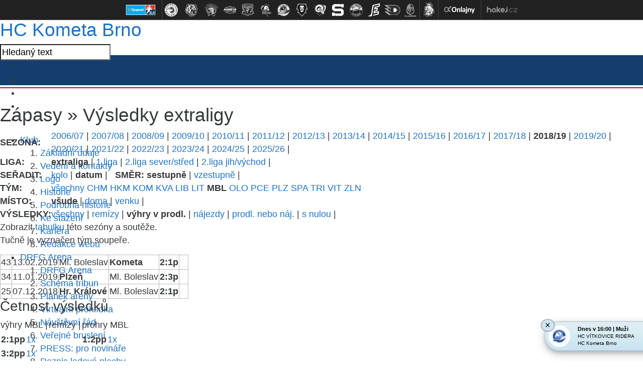

--- FILE ---
content_type: text/html
request_url: https://hc-kometa.cz/vysledky.asp?sezona=2019&liga=e&order=datum&smer=desc&tym=MBL&kde=&vysledky=prodlouzeni
body_size: 42350
content:
<!DOCTYPE html>
<html xmlns:fb="http://ogp.me/ns/fb#" class="--no-transitions">
<head>
<meta charset="windows-1250">
<meta http-equiv="cache-control" content="no-cache" />
<meta http-equiv="pragma" content="no-cache" />
<meta http-equiv="expires" content="-1" />
<meta name="googlebot" content="index,follow,snippet,archive" />
<meta name="author" content="" />
<meta name="copyright" content="HC Kometa Brno, eSports.cz s.r.o." />
<meta name="robots" content="ALL,FOLLOW" />
<meta name="keywords" content="hokej Kometa Brno hockey extraliga CR ceska cesko" />
<meta name="description" content="HC Kometa Brno" />
<meta name="autosize" content="off" />

	<!-- Google tag (gtag.js) -->
	<script async src="https://www.googletagmanager.com/gtag/js?id=G-S77NPEWMDJ" type="text/plain" data-cookiecategory="analytics"></script>
	<script type="text/plain" data-cookiecategory="analytics">
	window.dataLayer = window.dataLayer || [];
	function gtag(){dataLayer.push(arguments);}
	gtag('js', new Date());

	gtag('config', 'G-S77NPEWMDJ');
	</script>

	<meta http-equiv="X-UA-Compatible" content="IE=edge">
	<meta name="viewport" content="width=device-width, initial-scale=1">

	<!-- HTML5 shim and Respond.js for IE8 support of HTML5 elements and media queries -->
	<!--[if lt IE 9]>           
	    <script src="https://oss.maxcdn.com/html5shiv/3.7.2/html5shiv.min.js"></script>
	    <script src="https://oss.maxcdn.com/respond/1.4.2/respond.min.js"></script>
	<![endif]-->
	<link href="https://vesna.esports.cz/weby_data/top_bar/top_bar_css.css" rel="stylesheet">

	<link rel="apple-touch-icon" sizes="152x152" href="/img/favicons/apple-touch-icon.png">
	<link rel="icon" type="image/png" sizes="32x32" href="/img/favicons/favicon-32x32.png">
	<link rel="icon" type="image/png" sizes="16x16" href="/img/favicons/favicon-16x16.png">
	<link rel="manifest" href="/img/favicons/manifest.json">
	<link rel="mask-icon" href="/img/favicons/safari-pinned-tab.svg" color="#143471">
	<meta name="theme-color" content="#ffffff">


	<link rel="stylesheet" href="/inc/css/style.css?1757549147" type="text/css" media="screen, projection" />
<link rel="stylesheet" href="/inc/css/_hotfix.css?1757428084" type="text/css" media="screen, projection" />
<link rel="alternate" type="application/rss+xml" title="RSS" href="https://www.hc-kometa.cz//rss.asp" />
<title>HC Kometa Brno &raquo; Zápasy  &raquo;  Výsledky extraligy</title>
</head>
</head>

	<body>

		<style>
  #top_bar_icons_box {
    width: 980px !important;
    padding-left: 00px !important;
  }
</style>
<div id="top_bar_icons">
  
<style>
#top_bar_icons {
    width: 100%;
    height: 40px;
    position: relative;
    background: #212121;
    text-align: center;
    border-bottom: 1px solid #424242;
    line-height: 0;
    font-size: 0;
}

@media screen and (max-width: 690px) {
    #top_bar_icons {
        display: none;
    }
}


.top_bar_icons_logo {
    cursor: pointer;
    width: 100%;
    height: 40px;
}

.top_bar_icons_logo a {
    display: inline-block;
    text-decoration: none;
    height: 40px;
    padding: 0px 2px;
}

.top_bar_icons_logo a:hover {
    text-decoration: none;
}

.top_bar_icons_logo a img {
    display: block;
    margin: 0px 0px;
    height: 40px;

    -webkit-filter: grayscale(100%);
    filter: grayscale(100%);

    -webkit-transition-duration: 0.3s;
    /* Safari */
    transition-duration: 0.3s;
}

.top_bar_icons_logo a img:hover {
    -webkit-filter: grayscale(0%);
    filter: grayscale(0%);

    -ms-transform: scale(1.2);
    -webkit-transform: scale(1.2);
    transform: scale(1.2);
}

.top_bar_icons_logo a.top_bar_icons_logo--no_grayscale img {
    -webkit-filter: grayscale(0%);
    filter: grayscale(0%);
}


.top_bar_icons_logo__divider {
    display: inline-block;
    box-sizing: border-box;
    height: 40px;
    width: 1px;
    background: #424242;
    margin: 0 0px;
    padding: 0px 0 0px 0px;
}

@media screen and (max-width: 1010px) {
    .top_bar_icons_logo a {
        padding-top: 10px;
    }
    .top_bar_icons_logo a img {
        height: 20px;
    }

}


#top_bar_icons #top_bar_search {
    width: 200px;
    padding: 0px 0px 0px 0px;
    margin: 3px 40px 0px 0px;
    height: 32px;
    float: right;
    background: url(https://vesna.esports.cz/weby_data/top_bar/loga/bcg_top_bar_search.png) no-repeat 0px 0px;
}

#top_bar_icons #top_bar_search input {
    background: transparent;
    padding: 0px;
    margin: 0px;
    border: 0px;
}

#top_bar_icons #top_bar_search #top_search_input {
    float: left;
    width: 155px;
    height: 25px;
    padding: 3px 0px 0px 10px;
    font-size: 12px;
    color: #5F5F5F;
}

#top_bar_icons #top_bar_search #top_search_submit {
    float: right;
    width: 30px;
    height: 34px;
    margin: 4px 3px 0px 0px;
    cursor: pointer;
}

@media screen and (max-width: 1300px) {
    #top_bar_icons #top_bar_search {
        display: none;
    }
}

@media screen and (max-width: 1060px) {
    .top_bar_icons_logo__hidden1060 {
        display: none;
    }
}
</style>
<div id="top_bar_icons">
    <div class="top_bar_icons_logo">
        
        <a href="http://www.hokej.cz/tipsport-extraliga" target="_blank" title="" class="top_bar_icons_logo--no_grayscale"><img src="https://vesna.esports.cz/weby_data/top_bar/image/elh2018.png" alt=""></a>
        
        <span class="top_bar_icons_logo__divider"></span>
			<a href="http://www.hcocelari.cz/index.asp?cover=nikdy" target="_blank" title="HC Oceláři Třinec (1.)"><img src="https://vesna.esports.cz/weby_data/top_bar/image/extraliga/tri.png" alt=""></a>
			<a href="http://www.hcbilitygri.cz/index.asp?cover=nikdy" target="_blank" title="Bílí Tygři Liberec (2.)"><img src="https://vesna.esports.cz/weby_data/top_bar/image/extraliga/lib_2025.png" alt=""></a>
			<a href="http://www.hcskoda.cz/index.asp?cover=nezobrazit_cover" target="_blank" title="HC Škoda Plzeň (3.)"><img src="https://vesna.esports.cz/weby_data/top_bar/image/extraliga/plz.png" alt=""></a>
			<a href="http://www.hc-kometa.cz/index.asp?cover=nikdy" target="_blank" title="HC Kometa Brno (4.)"><img src="https://vesna.esports.cz/weby_data/top_bar/image/extraliga/kom.png" alt=""></a>
			<a href="http://www.mountfieldhk.cz/index.asp?cover=nikdy" target="_blank" title="Mountfield HK (5.)"><img src="https://vesna.esports.cz/weby_data/top_bar/image/extraliga/hkr.png" alt=""></a>
			<a href="http://www.hc-olomouc.cz/" target="_blank" title="HC Olomouc (6.)"><img src="https://vesna.esports.cz/weby_data/top_bar/image/extraliga/olo.png" alt=""></a>
			<a href="http://www.hc-vitkovice.cz/index.php" target="_blank" title="HC Vítkovice Ridera (7.)"><img src="https://vesna.esports.cz/weby_data/top_bar/image/extraliga/vit_2025.png" alt=""></a>
			<a href="http://www.bkboleslav.cz/index.asp?cover=nikdy" target="_blank" title="BK Mladá Boleslav (8.)"><img src="https://vesna.esports.cz/weby_data/top_bar/image/extraliga/mbl.png" alt=""></a>
			<a href="https://www.beranizlin.cz/" target="_blank" title="PSG Berani Zlín (9.)"><img src="https://vesna.esports.cz/weby_data/top_bar/image/extraliga/zln_2018.png" alt=""></a>
			<a href="http://www.hcsparta.cz/index.asp?cover=nikdy" target="_blank" title="HC Sparta Praha (10.)"><img src="https://vesna.esports.cz/weby_data/top_bar/image/extraliga/spa_2020.png" alt=""></a>
			<a href="http://www.hcverva.cz/index.asp?cover=nikdy" target="_blank" title="HC Verva Litvínov (11.)"><img src="https://vesna.esports.cz/weby_data/top_bar/image/extraliga/lit.png" alt=""></a>
			<a href="http://www.hokejkv.cz/index.asp?cover=nikdy" target=_blank title="HC Energie Karlovy Vary (12.)"><img src="https://vesna.esports.cz/weby_data/top_bar/image/extraliga/var.png"></a>
			<a href="http://www.hcdynamo.cz?cover=nikdy" target="_blank" title="HC Dynamo Pardubice (13.)"><img src="https://vesna.esports.cz/weby_data/top_bar/image/extraliga/pce.png" alt=""></a>
			<a href="http://www.rytirikladno.cz/" target=_blank title="Rytíři Kladno (Postup z CHANCE Ligy)"><img src="https://vesna.esports.cz/weby_data/top_bar/image/1liga/kla.png"></a>
        <span class="top_bar_icons_logo__divider"></span>
        <a href="https://www.ceskyhokej.cz/souteze-muzi/extraliga" target="_blank" title=""><img src="https://vesna.esports.cz/weby_data/top_bar/cslh.png" alt=""></a>
        <span class="top_bar_icons_logo__divider"></span>
        <a href="http://www.onlajny.com" target="_blank" title=""><img src="https://vesna.esports.cz/weby_data/top_bar/image/onlajny.png" alt=""></a>
        <span class="top_bar_icons_logo__divider"></span>
        <a href="http://www.hokej.cz/tipsport-extraliga" target="_blank" title=""><img src="https://vesna.esports.cz/weby_data/top_bar/image/hokejcz.png" alt=""></a>
        
    </div>
</div>

</div>

<div class="top_container">
  <div class="top">
    <span class="logo">
      <h1>
        <a href="." title="Hlavní stránka">
          <span></span>
          HC Kometa Brno
        </a>
      </h1> </span
    ><!-- /.logo -->

    <div class="social_search_container">
      <form
        action="search.asp"
        class="search_form"
        id="cse-search-box"
        accept-charset="utf-8"
      >
        <input
          type="text"
          class="search"
          id="search_input"
          name="q"
          value="Hledaný text"
        />
        <input
          type="hidden"
          name="cx"
          value="009664820517088286560:kw76auese2y"
        />
        <input type="hidden" name="cof" value="FORID:11" />
        <input type="hidden" name="siteurl" value="http://www.hc-kometa.cz/" />
      </form>
      <ul class="socials">
        <li class="facebook">
          <a href="http://www.facebook.com/hc.kometa" rel="out">&nbsp;</a>
        </li>
        <li class="twitter">
          <a href="https://twitter.com/hckometa" rel="out">&nbsp;</a>
        </li>
        <li class="google-plus">
          <a
            href="https://plus.google.com/b/102614233801604710831/102614233801604710831/posts"
            rel="out"
            >&nbsp;</a
          >
        </li>
        <li class="youtube">
          <a
            href="http://www.youtube.com/channel/UC8igR3GOmg2eU6cHVA_BDxA/videos"
            rel="out"
            >&nbsp;</a
          >
        </li>
        <li class="instagram">
          <a href="http://instagram.com/hckometa#" rel="out">&nbsp;</a>
        </li>
      </ul>
    </div>
    <!-- /.social_search_container -->

    	<ul class="menu">
		<li id="menu-item-1" class="menu-item first">
			<a href="javascript:void(0)" title="Klub">Klub</a>
			<ol id="submenu-1" class="submenu left"><li class="first"><a href="zobraz.asp?t=zakladni-udaje" title="Kontakty">Základní údaje</a></li>
<li><a href="zobraz.asp?t=vedeni-klubu" title="Vedení klubu">Vedení a kontakty</a></li>
<li><a href="zobraz.asp?t=klub-logo" title="Logo klubu">Logo</a></li>
<li><a href="historie.asp" title="Historie">Historie</a></li>
<li><a href="http://www.hc-kometa.cz/zobraz.asp?t=historie-podrobna" title="Podrobná historie">Podrobná historie</a></li>
<li><a href="zobraz.asp?t=ke-stazeni">Ke stažení</a></li>
<li><a href="zobraz.asp?t=kariera">Kariéra</a></li>
<li class="last"><a href="zobraz.asp?t=redakce" title="Redakce webu HC Kometa">Redakce webu</a></li>
                                                                                                                  </ol><!-- #submenu-1 -->
		</li><!-- #menu-item-1 -->

		<li id="menu-item-2" class="menu-item">
			<a href="javascript:void(0)" title="DRFG Arena">DRFG Arena</a>
			<ol id="submenu-2" class="submenu left"><li class="first"><a href="zobraz.asp?t=hala" title="DRFG Arena">DRFG Arena</a></li>
<li><a href="zobraz.asp?t=hala-tribuny" title="Scháma tribun">Schéma tribun</a></li>
<li><a href="zobraz.asp?t=hala-planek" title="Plánek haly">Plánek areny</a></li>
<li><a href="zobraz.asp?t=hala-virtualni-prohlidka">Virtuální prohlídka</a></li>
<li><a href="zobraz.asp?t=hala-rad" title="Návštěvní řád">Návštěvní řád</a></li>
<!--<li><a href="clanek.asp?id=4823" title="Parkoviště u KAJOT ARENY">Parkování</a></li>-->
<li><a href="zobraz.asp?t=verejne-brusleni" title="Veřejné bruslení">Veřejné bruslení</a></li>
<li><a href="zobraz.asp?t=hala-press" title="PRESS: informace pro novináře">PRESS: pro novináře</a></li>
<li class="last"><a href="http://drfgarena.cz" title="Rozpis" class="out" rel="out">Rozpis ledové plochy</a></li>
</ol><!-- #submenu-2 -->
		</li><!-- #menu-item-2 -->

		<li id="menu-item-3" class="menu-item">
			<a href="javascript:void(0)" title="Vstupenky">Vstupenky</a>
			<ol id="submenu-3" class="submenu left"><li><a href="clanek.asp?id=Informace-o-dobijeni-permanentek-a-vstupenkach-na-ctvrtfinale-s-Hradcem-Kralove-10604" title="Permanentky 2018/2019">Permanentky 18/19</a></li>
<li><a href="https://www.hc-kometa.cz/clanek.asp?id=9935&passw=3af724c4034030ffd4186e37c981a4a4" title="Přípravná utkání 2018/2019">Přípravná utkání 18/19</a></li>
<li><a href="clanek.asp?id=Informace-o-dobijeni-permanentek-a-vstupenkach-na-ctvrtfinale-s-Hradcem-Kralove-10604" title="Vstupenky jednorázové 2018/2019">Vstupenky 18/19</a></li>
<li><a href="zobraz.asp?t=uvolnovani-mist" title="Uvolňování míst">Uvolňování míst</a></li>
<li><a href="clanek.asp?id=Informace-pro-drzitele-karet-ZTP-P-9099" title="Zvýhodněné">Zvýhodněné</a></li>
<li class="last"><a href="clanek.asp?id=4373&passw=3af724c4034030ffd4186e37c981a4a4" title="Bývalý on-line">On-line</a></li>
</ol><!-- #submenu-3 -->
		</li><!-- #menu-item-3 -->

		<li id="menu-item-4" class="menu-item">
			<a href="javascript:void(0)" title="A-tým">A-tým</a>
			<ol id="submenu-4" class="submenu left"><?xml version="1.0" encoding="windows-1250"?>
<li class="first"><a href="soupiska.asp" title="Soupiska">Soupiska</a></li>
<li><a href="zobraz.asp?t=zmeny-v-kadru" title="Změny v kádru">Změny v kádru</a></li>
<li><a href="zobraz.asp?t=realizacni-tym" title="Realizační tým">Realizační tým</a></li>
<!--<li><a href="statistiky.asp" title="Statistiky">Statistiky</a></li>-->
<li><a href="statistiky.asp?sezona=2019&amp;cast=1"" title="Statistiky">Statistiky</a></li>
<li><a href="marodka.asp" title="Zranění / nemocní hráči">Zranění / nemocní hráči</a></li>
<li class="last"><a href="clanek.asp?id=Kometa-v-pivovaru-Starobrno-predstavila-novy-dres-pro-sezonu-2018-2019-10047" title="Dresy">Dresy 2018/19</a></li>
</ol><!-- #submenu-4 -->
		</li><!-- #menu-item-4 -->

		<li id="menu-item-5" class="menu-item">
			<a href="javascript:void(0)" title="Zápasy">Zápasy</a>
			<ol id="submenu-5" class="submenu left"><li class="first"><a href="zapas.asp?sezona=2026" title="Extraliga">Tipsport extraliga</a></li>
<li><a href="zapas.asp?sezona=2026prip" title="Přípravná utkání">Přípravná utkání</a></li>
<li><a href="zapas.asp?sezona=2026-2" title="Liga mistrů">Liga mistrů</a></li>
<!--<li><a href="zapas.asp?sezona=2022char" title="Charitativní utkání">Charitativní utkání</a></li>-->
<li><a href="zapas.asp?sezona=2026-3" title="Česko-slovenský univerzitní souboj">Univerzitní souboj</a></li>
<li><a href="http://www.hc-kometa.cz/clanek.asp?id=9866&passw=3af724c4034030ffd4186e37c981a4a4" title="Domácí návštěvnost 2016/2017">Návštěvnost</a></li>
<li><a href="tabulka.asp" title="Tabulka">Tabulka</a></li>
<li><a href="vysledky.asp" title="Výsledkový servis">Výsledkový servis</a></li>
<li class="last"><a href="zobraz.asp?t=rozlosovani">Rozlosování a info</a></li>
</ol><!-- #submenu-5 -->
		</li><!-- #menu-item-5 -->

		<li id="menu-item-6" class="menu-item">
			<a href="mladez.asp" title="Mládež">Mládež</a>
			<ol id="submenu-6" class="submenu left"><li class="first"><a href="mladez.asp?t=informace">Kontakty a informace</a></li>
<li><a href="mladez.asp?t=realizacni-tymy-m">Realizační týmy</a></li>
<li><a href="partneri_mladez.asp?kategorie=7">Partneři mládeže</a></li>
<!--<li><a href="vikend.asp" title="samostatná sekce">Hokejový víkend »</a></li>-->
<li><a href="mladez.asp?t=nabor">Nábor dětí</a></li>
<li><a href="mladez.asp?t=uspechy">Úspěchy mládeže</a></li>
<li><a href="mladez.asp?t=zs-labska">ZŠ Labská</a></li>
<li><a href="mladez.asp?t=sms-servis-m">SMS servis</a></li>
<li><a href="mladez.asp?t=fota">Týmová fota</a></li>
<li><a href="zapas.asp?sezona=2026JUN" title="Zápasy juniorů">Zápasy juniorů</a></li>
<li class="last"><a href="zapas.asp?sezona=2026DOR" title="Zápasy dorostu">Zápasy dorostu</a></li>
<!--<li><a href="zapas.asp?sezona=2026SDO" title="Zápasy st.dorostu">Zápasy st.dorostu</a></li>
<li class="last"><a href="zapas.asp?sezona=2026MDO" title="Zápasy ml.dorostu">Zápasy ml.dorostu</a></li>-->
</ol><!-- #submenu-6 -->
		</li><!-- #menu-item-6 -->

		<li id="menu-item-7" class="menu-item">
			<a href="javascript:void(0)" title="Partneři">Partneři</a>
			<ol id="submenu-7" class="submenu left"><li class="first"><a href="zobraz.asp?t=generalni-partner" title="Generální partner">Generální partner</a></li>
<li><a href="zobraz.asp?t=gold-hlavni-partner" title="GOLD hlavní partner">GOLD hlavní partner</a></li>
<li><a href="partneri.asp" title="Hlavní partneři">Hlavní partneři</a></li>
<li><a href="partneri.asp?kategorie=4" title="Business partneři">Business partneři</a></li>
<li><a href="zobraz.asp?t=hrdi-partneri" title="Hrdí partneři">Hrdí partneři</a></li>
<li><a href="/partneri.asp?kategorie=6" title="Mediální partneři">Mediální partneři</a></li>
<li><a href="partneri_mladez.asp?kategorie=7" title="Partneři mládeže">Partneři mládeže</a></li>
<li><a href="zobraz.asp?t=reklamni-nabidka" title="Reklamní nabídka">Reklamní nabídka</a></li>
<li><a href="zobraz.asp?t=hrdi-partneri-nabidka" title="Hrdý partner - nabídka">Hrdý partner - nabídka </a></li>

</ol><!-- #submenu-7 -->
		</li><!-- #menu-item-7 -->

		<li id="menu-item-8" class="menu-item">
			<a href="javascript:void(0)" title="Žijeme">Žijeme</a>
			<ol id="submenu-8" class="submenu right"><li class="first"><a href="zobraz.asp?t=deti_detem" title="Děti dětem">Děti dětem</a></li>
<li><a href="zobraz.asp?t=jednarodina" title="Jsme jedna rodina">Jsme jedna rodina</a></li>
<li><a href="zobraz.asp?t=koukal-kometa" title="Petr Koukal a HC Kometa Brno">Petr Koukal a Kometa</a></li>
<li><a href="zobraz.asp?t=chlapi-zenam" title="Chlapi ženám"><strong>Chlapi ŽENÁM</strong></a></li>
<!--<li><a href="zobraz.asp?t=kometacky-sen" title="">Komeťácký sen</a></li>-->
<li class="last"><a href="zobraz.asp?t=hokejova-tombola" title="Hokejová tombola">Hokejová tombola</a></li>
</ol><!-- #submenu-8 -->
		</li><!-- #menu-item-8 -->

		<li id="menu-item-9" class="menu-item">
			<a href="javascript:void(0)" title="Fanzóna">Fanzóna</a>
			<ol id="submenu-9" class="submenu right"><!-- <li class="first"><a href="zobraz.asp?t=akce-komety" title="Akce Komety pro fanoušky">Akce pro fanoušky</a></li>  
<li ><a href="zobraz.asp?t=aplikace" title="Mobilní aplikace">Mobilní aplikace</a></li> -->
<li class="first"><a href="kralovstvi.asp" title="Království Komety">Království Komety</a></li>
<li><a href="zobraz.asp?t=dortiady-souhrn" title="Dortiády - souhrn">Dortiáda</a></li>
<li><a href="offline.asp" title="Ptejte se">Ptejte se</a></li>
<li><a href="fanclub.asp" title="Fan klub informuje">Fan klub informuje</a></li>
<li><a href="fotogalerie.asp" title="Fotogalerie">Fotogalerie</a></li>
<li><a href="fotogalerie_play.asp" title="Aktivní fotogalerie">Aktivní fotogalerie</a></li>
<li><a href="zobraz.asp?t=download" title="Download">Download</a></li>
<!--<li><a href="mobily.asp" title="MMS na mobil">MMS na mobil</a></li> -->
<li><a href="http://www.hokejchat.cz" title="Hokejchat.cz" class="out" rel="out">Hokejchat.cz</a></li>
<li ><a href="zobraz.asp?t=kostka-pro-vas" title="Kostka pro vás">Kostka pro vás</a></li>
<li class="last"><a href="http://www.hc-kometa.cz/karta.asp" title="Karta Kometa" >Karta Kometa</a></li>

</ol><!-- #submenu-9 -->
		</li><!-- #menu-item-9 -->

		<li class="menu-item">
			<a href="http://fanshop.hc-kometa.cz/" target="_blank" title="Fanshop">Fanshop</a>
		</li><!-- #menu-item- -->

		<li id="menu-item-10" class="menu-item last">
			<a href="javascript:void(0)" title="Archiv">Archiv</a>
			<ol id="submenu-10" class="submenu right"><li class="first"><a href="archiv.asp" title="Archiv článků">Archiv článků</a></li>
<li><a href="archiv.asp?kde=aktuality&amp;anotace=False&amp;razeni=0" title="Archiv aktualit">Archiv aktualit</a></li>
<li><a href="fotogalerie.asp" title="Fotogalerie">Fotogalerie</a></li>
<li><a href="https://www.youtube.com/channel/UC8igR3GOmg2eU6cHVA_BDxA/videos" target="_blank">Youtube kanál</a></li>
</ol><!-- #submenu-10 -->
		</li><!-- #menu-item-10 -->

	</ul>

    <div class="infobar">
      &nbsp;
ČF1: <a href="javascript:online(261801);" title="Hradec - Kometa v pondělí 18.3. od 17:00">Hradec - Kometa 1:3</a>


    </div>
    <!-- /.infobar -->
  </div>
  <!-- /.top -->
</div>
<!-- /.top_container -->
 

		<div class="content_container">

			<div class="left_container">

				<div class="text_left">

					<h1><span>Zápasy  &raquo; </span> Výsledky extraligy</h1>
					<table id='tabMenu' cellspacing='0' cellpadding='0'><tr><td><b>SEZONA:</b></td><td valign='top'><a href='vysledky.asp?sezona=2007&liga=e&order=datum&smer=desc&tym=MBL&kde=&vysledky=prodlouzeni'>2006/07</a> | <a href='vysledky.asp?sezona=2008&liga=e&order=datum&smer=desc&tym=MBL&kde=&vysledky=prodlouzeni'>2007/08</a> | <a href='vysledky.asp?sezona=2009&liga=e&order=datum&smer=desc&tym=MBL&kde=&vysledky=prodlouzeni'>2008/09</a> | <a href='vysledky.asp?sezona=2010&liga=e&order=datum&smer=desc&tym=MBL&kde=&vysledky=prodlouzeni'>2009/10</a> | <a href='vysledky.asp?sezona=2011&liga=e&order=datum&smer=desc&tym=MBL&kde=&vysledky=prodlouzeni'>2010/11</a> | <a href='vysledky.asp?sezona=2012&liga=e&order=datum&smer=desc&tym=MBL&kde=&vysledky=prodlouzeni'>2011/12</a> | <a href='vysledky.asp?sezona=2013&liga=e&order=datum&smer=desc&tym=MBL&kde=&vysledky=prodlouzeni'>2012/13</a> | <a href='vysledky.asp?sezona=2014&liga=e&order=datum&smer=desc&tym=MBL&kde=&vysledky=prodlouzeni'>2013/14</a> | <a href='vysledky.asp?sezona=2015&liga=e&order=datum&smer=desc&tym=MBL&kde=&vysledky=prodlouzeni'>2014/15</a> | <a href='vysledky.asp?sezona=2016&liga=e&order=datum&smer=desc&tym=MBL&kde=&vysledky=prodlouzeni'>2015/16</a> | <a href='vysledky.asp?sezona=2017&liga=e&order=datum&smer=desc&tym=MBL&kde=&vysledky=prodlouzeni'>2016/17</a> | <a href='vysledky.asp?sezona=2018&liga=e&order=datum&smer=desc&tym=MBL&kde=&vysledky=prodlouzeni'>2017/18</a> | <b>2018/19</b> | <a href='vysledky.asp?sezona=2020&liga=e&order=datum&smer=desc&tym=MBL&kde=&vysledky=prodlouzeni'>2019/20</a> | <a href='vysledky.asp?sezona=2021&liga=e&order=datum&smer=desc&tym=MBL&kde=&vysledky=prodlouzeni'>2020/21</a> | <a href='vysledky.asp?sezona=2022&liga=e&order=datum&smer=desc&tym=MBL&kde=&vysledky=prodlouzeni'>2021/22</a> | <a href='vysledky.asp?sezona=2023&liga=e&order=datum&smer=desc&tym=MBL&kde=&vysledky=prodlouzeni'>2022/23</a> | <a href='vysledky.asp?sezona=2024&liga=e&order=datum&smer=desc&tym=MBL&kde=&vysledky=prodlouzeni'>2023/24</a> | <a href='vysledky.asp?sezona=2025&liga=e&order=datum&smer=desc&tym=MBL&kde=&vysledky=prodlouzeni'>2024/25</a> | <a href='vysledky.asp?sezona=2026&liga=e&order=datum&smer=desc&tym=MBL&kde=&vysledky=prodlouzeni'>2025/26</a> | </td></tr><tr><td><b>LIGA:</b></td><td valign='top'><b>extraliga</b> | <a href='vysledky.asp?sezona=2019&liga=p&order=datum&smer=desc&kde=&vysledky=prodlouzeni'>1.liga</a> | <a href='vysledky.asp?sezona=2019&liga=dss&order=datum&smer=desc&kde=&vysledky=prodlouzeni'>2.liga sever/střed</a> | <a href='vysledky.asp?sezona=2019&liga=djv&order=datum&smer=desc&kde=&vysledky=prodlouzeni'>2.liga jih/východ</a> | </td></tr><tr><td><B>SEŘADIT:</B></td><td valign='top'><a href='vysledky.asp?sezona=2019&liga=e&order=kolo&smer=desc&tym=MBL&kde=&vysledky=prodlouzeni'>kolo</a> | <b>datum</b> |  &nbsp; <b>SMĚR:</b> <b>sestupně</b> | <a href='vysledky.asp?sezona=2019&liga=e&order=datum&smer=asc&tym=MBL&kde=&vysledky=prodlouzeni'>vzestupně</a> | </td></tr><tr><td><B>TÝM:</B></td><td valign='top'><a href='vysledky.asp?sezona=2019&liga=e&order=datum&smer=desc&tym=&kde=&vysledky=prodlouzeni' title=''>všechny</a> <a href='vysledky.asp?sezona=2019&liga=e&order=datum&smer=desc&tym=CHM&kde=&vysledky=prodlouzeni' title='Chomutov'>CHM</a> <a href='vysledky.asp?sezona=2019&liga=e&order=datum&smer=desc&tym=HKM&kde=&vysledky=prodlouzeni' title='Hr. Králové'>HKM</a> <a href='vysledky.asp?sezona=2019&liga=e&order=datum&smer=desc&tym=KOM&kde=&vysledky=prodlouzeni' title='Kometa'>KOM</a> <a href='vysledky.asp?sezona=2019&liga=e&order=datum&smer=desc&tym=KVA&kde=&vysledky=prodlouzeni' title='K. Vary'>KVA</a> <a href='vysledky.asp?sezona=2019&liga=e&order=datum&smer=desc&tym=LIB&kde=&vysledky=prodlouzeni' title='Liberec'>LIB</a> <a href='vysledky.asp?sezona=2019&liga=e&order=datum&smer=desc&tym=LIT&kde=&vysledky=prodlouzeni' title='Litvínov'>LIT</a> <b>MBL</b> <a href='vysledky.asp?sezona=2019&liga=e&order=datum&smer=desc&tym=OLO&kde=&vysledky=prodlouzeni' title='Olomouc'>OLO</a> <a href='vysledky.asp?sezona=2019&liga=e&order=datum&smer=desc&tym=PCE&kde=&vysledky=prodlouzeni' title='Pardubice'>PCE</a> <a href='vysledky.asp?sezona=2019&liga=e&order=datum&smer=desc&tym=PLZ&kde=&vysledky=prodlouzeni' title='Plzeň'>PLZ</a> <a href='vysledky.asp?sezona=2019&liga=e&order=datum&smer=desc&tym=SPA&kde=&vysledky=prodlouzeni' title='Sparta'>SPA</a> <a href='vysledky.asp?sezona=2019&liga=e&order=datum&smer=desc&tym=TRI&kde=&vysledky=prodlouzeni' title='Třinec'>TRI</a> <a href='vysledky.asp?sezona=2019&liga=e&order=datum&smer=desc&tym=VIT&kde=&vysledky=prodlouzeni' title='Vítkovice'>VIT</a> <a href='vysledky.asp?sezona=2019&liga=e&order=datum&smer=desc&tym=ZLN&kde=&vysledky=prodlouzeni' title='Zlín'>ZLN</a> </td></tr><tr><td><B>MÍSTO:</B></td><td valign='top'><b>všude</b> | <a href='vysledky.asp?sezona=2019&liga=e&order=datum&smer=desc&tym=MBL&kde=doma&vysledky=prodlouzeni'>doma</a> | <a href='vysledky.asp?sezona=2019&liga=e&order=datum&smer=desc&tym=MBL&kde=venku&vysledky=prodlouzeni'>venku</a> | </td></tr><tr><td><B>VÝSLEDKY: </B></td><td valign='top'><a href='vysledky.asp?sezona=2019&liga=e&order=datum&smer=desc&tym=MBL&kde=&vysledky='>všechny</a> | <a href='vysledky.asp?sezona=2019&liga=e&order=datum&smer=desc&tym=MBL&kde=&vysledky=remizy'>remízy</a> | <b>výhry v prodl.</b> | <a href='vysledky.asp?sezona=2019&liga=e&order=datum&smer=desc&tym=MBL&kde=&vysledky=najezdy'>nájezdy</a> | <a href='vysledky.asp?sezona=2019&liga=e&order=datum&smer=desc&tym=MBL&kde=&vysledky=prodlnaj'>prodl. nebo náj.</a> | <a href='vysledky.asp?sezona=2019&liga=e&order=datum&smer=desc&tym=MBL&kde=&vysledky=nuly'>s nulou</a> | </td></tr><tr><td colspan=2>Zobrazit <a href='tabulka.asp?sezona=2019&liga=e'>tabulku</a> této sezóny a soutěže.</td></tr></table><p>Tučně je vyznačen tým soupeře.</p><table style='' id='tabLiga' class='' cellspacing=1 cellpadding=1 border=1 bordercolor='#bbbbbb'>
<tr>
<td>43</td>
<td align=right>13.02.2019</td>
<td>Ml. Boleslav</b></td>
<td>
<b>Kometa</b></td>
<td><b>2:1p</td><td>
<img src='http://esports.cz/weby/img/zapas/vyhra_pp.gif' width=15 height=15></td>
</tr>
<tr>
<td>34</td>
<td align=right>11.01.2019</td>
<td><b>Plzeň</b></td>
<td>
Ml. Boleslav</b></td>
<td><b>2:3p</td><td>
<img src='http://esports.cz/weby/img/zapas/vyhra_pp.gif' width=15 height=15></td>
</tr>
<tr>
<td>25</td>
<td align=right>07.12.2018</td>
<td><b>Hr. Králové</b></td>
<td>
Ml. Boleslav</b></td>
<td><b>2:1p</td><td>
<img src='http://esports.cz/weby/img/zapas/prohra_pp.gif' width=15 height=15></td>
</tr>
</table>
<h3>Četnost výsledků</h3><table id='tabCetnost'> <tr><td>výhry MBL  | </td><td>remízy | </td><td>prohry MBL</td></tr><tr><td valign='top'><table id='tabCetnost'><tr><td><b>2:1pp</b></td><td><a href='vysledky.asp?sezona=2019&liga=e&v1=2&v2=1&vp=1&tym=MBL&kde=&vysledky=prodlouzeni'>1x</a></td></tr><tr><td><b>3:2pp</b></td><td><a href='vysledky.asp?sezona=2019&liga=e&v1=3&v2=2&vp=1&tym=MBL&kde=&vysledky=prodlouzeni'>1x</a></td></tr></table></td><td valign='top'><table id='tabCetnost'></table></td><td valign='top'><table id='tabCetnost'><tr><td><b>1:2pp</b></td><td><a href='vysledky.asp?sezona=2019&liga=e&v1=1&v2=2&vp=1&tym=MBL&kde=&vysledky=prodlouzeni'>1x</a></td></tr></table></td></tr></table><hr><p>Vaše připomínky k této stránce uvítáme na webmaster<script language=javascript>document.write("@")</script>esports.cz.</p><div class="button_facebook"><fb:like href="https://hc-kometa.cz/vysledky.asp?sezona=2019&liga=e&order=datum&smer=desc&tym=MBL&kde=&vysledky=prodlouzeni" send="true" layout="button_count" width="200" show_faces="false"></fb:like></div>
<div class="button_twitter"><a href="http://twitter.com/share" class="twitter-share-button" data-count="horizontal">Tweet</a></script></div>


				</div>

				

			</div><!-- /.text_left -->

			<div class="right_column">

				
	<ul class="menu">	
		<li class="first"><a href="zapas.asp?sezona=2026" title="Extraliga">Tipsport extraliga</a></li>
<li><a href="zapas.asp?sezona=2026prip" title="Přípravná utkání">Přípravná utkání</a></li>
<li><a href="zapas.asp?sezona=2026-2" title="Liga mistrů">Liga mistrů</a></li>
<!--<li><a href="zapas.asp?sezona=2022char" title="Charitativní utkání">Charitativní utkání</a></li>-->
<li><a href="zapas.asp?sezona=2026-3" title="Česko-slovenský univerzitní souboj">Univerzitní souboj</a></li>
<li><a href="http://www.hc-kometa.cz/clanek.asp?id=9866&passw=3af724c4034030ffd4186e37c981a4a4" title="Domácí návštěvnost 2016/2017">Návštěvnost</a></li>
<li><a href="tabulka.asp" title="Tabulka">Tabulka</a></li>
<li><a href="vysledky.asp" title="Výsledkový servis">Výsledkový servis</a></li>
<li class="last"><a href="zobraz.asp?t=rozlosovani">Rozlosování a info</a></li>

	</ul>

	<ul class="menu">
		<li><a href="zapas.asp?sezona=2020">Sezóna 2019/2020</a></li>
		<li><a href="zapas.asp?sezona=2020prip">Příprava 2019/2020</a></li>
		<li><a href="zapas.asp?sezona=2019prip">Příprava 2018/2019</a></li>
		<li><a href="zapas.asp?sezona=2018-2">Liga mistrů 2017/2018</a></li>
		<li><a href="zapas.asp?sezona=2018">Sezóna 2017/2018</a></li>
		<li><a href="zapas.asp?sezona=2018prip">Příprava 2017/2018</a></li>
		<li><a href="zapas.asp?sezona=2017">Sezóna 2016/2017</a></li>
		<li><a href="zapas.asp?sezona=2017prip">Příprava 2016/2017</a></li>
		<li><a href="zapas.asp?sezona=2016">Sezóna 2015/2016</a></li>
		<li><a href="zapas.asp?sezona=2016prip">Příprava 2015/2016</a></li>
		<li><a href="zapas.asp?sezona=2015">Sezóna 2014/2015</a></li>
		<li><a href="zapas.asp?sezona=2015prip">Příprava 2014/2015</a></li>
		<li><a href="zapas.asp?sezona=2014">Sezóna 2013/2014</a></li>
		<li><a href="zapas.asp?sezona=2014prip">Příprava 2013/2014</a></li>
		<li><a href="zapas.asp?sezona=2013">Sezóna 2012/2013</a></li>
		<li><a href="zapas.asp?sezona=2013prip">Příprava 2012/2013</a></li>
		<li><a href="zapas.asp?sezona=2012-2">EHT 2012</a></li>
		<li><a href="zapas.asp?sezona=2012">Sezóna 2011/2012</a></li>
		<li><a href="zapas.asp?sezona=2012prip">Příprava 2011/2012</a></li>
		<li><a href="zapas.asp?sezona=2011-2">EHT 2011</a></li>
		<li><a href="zapas.asp?sezona=2011">Sezóna 2010/2011</a></li>
		<li><a href="zapas.asp?sezona=2010prip">Příprava 2010/2011</a></li>
		<li><a href="zapas.asp?sezona=2010">Sezóna 2009/2010</a></li>
		<li><a href="zapas.asp?sezona=2009prip">Příprava 2009/2010</a></li>
		<li><a href="zapas.asp?sezona=2009">Sezóna 2008/2009</a></li>
		<li><a href="zapas.asp?sezona=2008prip">Příprava 2008/2009</a></li>
		<li><a href="zapas.asp?sezona=2008">Sezóna 2007/2008</a></li>
		<li><a href="zapas.asp?sezona=2007prip">Příprava 2007/2008</a></li>
		<li><a href="zapas.asp?sezona=2007">Sezóna 2006/2007</a></li>
		<li><a href="zapas.asp?sezona=2006prip">Příprava 2006/2007</a></li>
		<li><a href="zapas.asp?sezona=2006">Sezóna 2005/2006</a></li>
		<li><a href="zapas.asp?sezona=2005prip">Příprava 2005/2006</a></li>
		<li><a href="zapas.asp?sezona=2005">Sezóna 2004/2005</a></li>
		<li><a href="zapas.asp?sezona=2004prip">Příprava 2004/2005</a></li>
	</ul>
   

			</div><!-- /.right_column -->


			<br class="clear">

		</div><!-- /.content_container -->


		<div class="bottom_container">

			  <script src="https://use.typekit.net/ueb2pbf.js"></script>
  <script>
    try {
      Typekit.load({
        async: false
      });
    } catch (e) {}
  </script>


  <script src="/inc/js/src/jquery.min.js"></script>
  <script src="/inc/js/bootstrap.js"></script>
  <script src="/inc/js/masonry.pkgd.min.js"></script>
  <script src="/inc/js/src/slick.js"></script>

  
  
  
  <link type="text/css" rel="stylesheet" href="/inc/js/lightgallery/css/lightgallery.min.css" />
  <script src="https://cdnjs.cloudflare.com/ajax/libs/jquery-mousewheel/3.1.13/jquery.mousewheel.min.js"></script>
  <script src="/inc/js/lightgallery/js/lightgallery-all.min.mod.js"></script>

  <script src="/inc/js/script.js"></script>
  <script>
	document.documentElement.className = document.documentElement.className.replace('--no-transitions', '');
	
    $(window).load(function() {
      $('.grid').masonry({
        // options
        itemSelector: '.grid-item',
        columnWidth: 1
      });

    });
  </script>


<!-- Lista s tymy -->
<script type="text/javascript" src="https://vesna.esports.cz/weby_data/top_bar/top_bar_elh.js"></script>


<div class="onlajny-stckrs" id="onlajny-stckrs">


				<div class="onlajny-sticker" id="9511"><script>var data9511 = sessionStorage.getItem(9511);if(data9511 != null && data9511 != '') {document.getElementById('9511').classList.add('hidden');}</script>
					<div class="onlajny-sticker-inner"><div class="close_sticker" onClick="hide('9511')">&#215;</div>
						<div class="onlajny-logo" style="background-image: url('znaky/2013/vit.png')!important;">

						</div>
						<div class="onlajny-body">
							
								<div class="onlajny-body-heading">Dnes v 16:00 | Muži</div>
							
							<div class="team-1">HC VÍTKOVICE RIDERA</div>
							<div class="team-2">HC Kometa Brno</div>
						</div>
						<div class="onlajny-body-more">
							<table>
								<tr>
									
										<td>
											<a href="http://www.onlajny.com/match/index/id/491913" target="_blank">
												<img src="https://vesna.esports.cz/weby_data/onlajny_sticker/onlajny_icon.png" width="20">
												<div class="icon-text">Online přenos</div>
											</a>
										</td>
									
								</tr>
							</table>
						</div>
					</div>
				</div>
				<style>
				</style>
				
</div>




<style>
	.hidden{
		display: none;
	}
	.onlajny-stckrs {
		position: fixed;
		right: 0;
		bottom: 0;
		z-index: 100000000;
		/* display: none; */
		animation: 1.2s ease-out 0s 1 slideInFromLeft;
		pointer-events: none;
		line-height: 1.42857;
		color: #000;
		font-family: "Arial";
	}
	@media only screen and (max-width: 768px) {
		.onlajny-stckrs {
			/* display: block; */
		}
	}
	.onlajny-stckrs .onlajny-sticker {
		background: #e0edf4; /* Old browsers */
		background: -moz-linear-gradient(top, #e0edf4 0%, #d9edf2 40%, #c9e3f2 100%); /* FF3.6-15 */
		background: -webkit-linear-gradient(top, #e0edf4 0%,#d9edf2 40%,#c9e3f2 100%); /* Chrome10-25,Safari5.1-6 */
		background: linear-gradient(to bottom, #e0edf4 0%,#d9edf2 40%,#c9e3f2 100%); /* W3C, IE10+, FF16+, Chrome26+, Opera12+, Safari7+ */
		filter: progid:DXImageTransform.Microsoft.gradient( startColorstr='#e0edf4', endColorstr='#c9e3f2',GradientType=0 );
		padding: 7px;
	    border-top-left-radius: 30px;
	    border-bottom-left-radius: 30px;
	    min-width: 120px;
		border-top: 1px solid;
	    border-left: 1px solid;
	    border-bottom: 1px solid;
	    border-color: #aabeca;
		margin-bottom: 20px;
		transform: translateX(170px);
		transition: all .2s ease-out;
		cursor: pointer;
		pointer-events: all;
		box-shadow: 0 4px 8px 0 rgba(0, 0, 0, 0.2), 0 6px 20px 0 rgba(0, 0, 0, 0.19);

		-webkit-touch-callout: none; /* iOS Safari */
	    -webkit-user-select: none; /* Safari */
	     -khtml-user-select: none; /* Konqueror HTML */
	       -moz-user-select: none; /* Firefox */
	        -ms-user-select: none; /* Internet Explorer/Edge */
	            user-select: none;
	}
	.onlajny-stckrs .onlajny-sticker.sticker-close.sticker-open,
	.onlajny-stckrs .onlajny-sticker.sticker-open {
		transform: translateX(0);
	}
	.onlajny-stckrs .onlajny-sticker.sticker-close {
		transform: translateX(330px);
	}

	.onlajny-stckrs .onlajny-sticker .close_sticker {
      position: absolute;
      top: -4px;
      left: -7px;
      font-weight: 500;
      z-index: 1;
      background-color: #cde5f2;
      padding: 1px 7px;
      border-radius: 15px;
      box-shadow: 0px 0px 3px black;
      line-height: 20px;
    }

	.onlajny-stckrs .onlajny-sticker .onlajny-sticker-inner {
		display: table;
		width: 100%;
	}
	.onlajny-stckrs .onlajny-sticker .onlajny-sticker-inner .onlajny-logo {
		border-radius: 100%;
	    overflow: hidden;
	    width: 43px;
	    height: 43px;
	    /* background: url("https://vesna.esports.cz/weby_data/onlajny_sticker/icon.png"); */
		background-size: 27px;
	    background-repeat: no-repeat;
	    background-position: center;
	    background-color: #fff;
	    display: table-cell;
	    vertical-align: middle;
	}
	@media only screen and (max-width: 335px) {
		.onlajny-stckrs .onlajny-sticker .onlajny-sticker-inner .onlajny-logo {
			display: none;
		}
	}
	.onlajny-stckrs .onlajny-sticker .onlajny-sticker-inner .onlajny-body {
		display: table-cell;
        vertical-align: top;
	    padding-left: 15px;
	    padding-right: 10px;
	    width: 115px;
	    overflow: hidden;
		vertical-align: middle;
		text-align: left;
	}
	.onlajny-stckrs .onlajny-sticker .onlajny-sticker-inner .onlajny-body .onlajny-body-heading {
		font-weight: bold;
	    font-family: Arial;
	    font-size: 11px;
	    white-space: nowrap!important;
	}
	.onlajny-stckrs .onlajny-sticker .onlajny-sticker-inner .onlajny-body .team-1, .onlajny-stckrs .onlajny-sticker .onlajny-sticker-inner .onlajny-body .team-2 {
	    font-family: Arial;
	    font-size: 10px;
	    white-space: nowrap;
	}
	.onlajny-stckrs .onlajny-sticker .onlajny-sticker-inner .onlajny-body-more {
		width: 170px;
		padding-left: 10px;
	}
	.onlajny-stckrs .onlajny-sticker .onlajny-sticker-inner .onlajny-body-more table {
		width: 100%;
		text-align: center;
	}
	.onlajny-stckrs .onlajny-sticker .onlajny-sticker-inner .onlajny-body-more table tr td {
		padding: 0;
		text-align: center;
		font-size: 11px;
	}
	.onlajny-stckrs .onlajny-sticker .onlajny-sticker-inner .onlajny-body-more table tr td a {
		display: block;
		margin-top: 2px;
		padding: 0 4px;
		text-decoration: none!important;
	}
	.onlajny-stckrs .onlajny-sticker .onlajny-sticker-inner .onlajny-body-more table tr td a:hover, .onlajny-stckrs .onlajny-sticker .onlajny-sticker-inner .onlajny-body-more table tr td a:active, .onlajny-stckrs .onlajny-sticker .onlajny-sticker-inner .onlajny-body-more table tr td a:focus {
		text-decoration: none;
	}
	.icon-text {
		font-size: 11px;
	    text-transform: uppercase;
	    margin-top: 5px;
	    font-weight: bold;
	    color: #000;
		line-height: 1;
	}
	@keyframes slideInFromLeft {
	  0% {
	    transform: translateX(200px);
	  }
	  100% {
	    transform: translateX(0);
	  }
	}

</style>

<script src="https://code.jquery.com/jquery-1.11.3.min.js"></script>

<script>
	var $j = jQuery.noConflict(true);

	$j( ".onlajny-logo" ).click(function() {
	  $j(this).closest(".onlajny-sticker").toggleClass("sticker-open");
	});

	$j( ".onlajny-body" ).click(function() {
	  $j(this).closest(".onlajny-sticker").toggleClass("sticker-open");
	});
</script>
<script>
  function hide(obj) {

      var el = document.getElementById(obj);
          document.cookie = (obj, "hidden");
          el.style.display = 'none';
					sessionStorage.setItem(obj, "hidden");
  }
</script>




<!-- facebook -->
<div id="fb-root"></div>
<script type="text/plain" data-cookiecategory="social">(function(d, s, id) {
	var js, fjs = d.getElementsByTagName(s)[0];
	if (d.getElementById(id)) return;
	js = d.createElement(s); js.id = id;
	js.src = "//connect.facebook.net/cs_CZ/all.js#xfbml=1&appId=341109936005361";
	fjs.parentNode.insertBefore(js, fjs);
}(document, 'script', 'facebook-jssdk'));</script>

<!-- twitter -->
<script type="text/plain" data-cookiecategory="social">!function(d,s,id){var js,fjs=d.getElementsByTagName(s)[0];if(!d.getElementById(id)){js=d.createElement(s);js.id=id;js.src="//platform.twitter.com/widgets.js";fjs.parentNode.insertBefore(js,fjs);}}(document,"script","twitter-wjs");</script>


<!-- toplist -->
<script type="text/plain" data-cookiecategory="analytics">var div = document.createElement('div'); div.innerHTML = '<img src="https://toplist.cz/dot.asp?id=94330&http='+escape(document.referrer)+'&t='+escape(document.title)+'" width="1" height="1" style="display:none;" border=0 alt="TOPlist" />'; document.body.appendChild(div);</script>

<!-- google analytics -->
<script type="text/plain" data-cookiecategory="analytics">
  (function(i,s,o,g,r,a,m){i['GoogleAnalyticsObject']=r;i[r]=i[r]||function(){
  (i[r].q=i[r].q||[]).push(arguments)},i[r].l=1*new Date();a=s.createElement(o),
  m=s.getElementsByTagName(o)[0];a.async=1;a.src=g;m.parentNode.insertBefore(a,m)
  })(window,document,'script','https://www.google-analytics.com/analytics.js','ga');

  ga('esglobal.create', 'UA-59587-51', 'auto');
  ga('esglobal.send', 'pageview');
  
  ga('create', 'UA-59587-30', 'auto');
  ga('send', 'pageview');
</script>


<link rel='stylesheet' href='https://consent.esports.cz/theme.asp?v=2&accent=1F2F5E'>
<script src='https://consent.esports.cz/config.asp?v=2&c=analytics,social&web='></script>
<script src='https://consent.esports.cz/main.js?v=2'></script>
<script type='text/plain' data-cookiecategory='social' src='https://consent.esports.cz/social-media2.js?v=2'></script>


		</div><!-- /.bottom_container -->

	</body>

</html>

--- FILE ---
content_type: application/javascript
request_url: https://hc-kometa.cz/inc/js/bootstrap.js
body_size: 4890
content:
/**
 * --------------------------------------------------------------------------
 * Bootstrap (v4.0.0-alpha.4): util.js
 * Licensed under MIT (https://github.com/twbs/bootstrap/blob/master/LICENSE)
 * --------------------------------------------------------------------------
 */

'use strict';

var Util = (function ($) {

  /**
   * ------------------------------------------------------------------------
   * Private TransitionEnd Helpers
   * ------------------------------------------------------------------------
   */

  var transition = false;

  var MAX_UID = 1000000;

  var TransitionEndEvent = {
    WebkitTransition: 'webkitTransitionEnd',
    MozTransition: 'transitionend',
    OTransition: 'oTransitionEnd otransitionend',
    transition: 'transitionend'
  };

  // shoutout AngusCroll (https://goo.gl/pxwQGp)
  function toType(obj) {
    return ({}).toString.call(obj).match(/\s([a-zA-Z]+)/)[1].toLowerCase();
  }

  function isElement(obj) {
    return (obj[0] || obj).nodeType;
  }

  function getSpecialTransitionEndEvent() {
    return {
      bindType: transition.end,
      delegateType: transition.end,
      handle: function handle(event) {
        if ($(event.target).is(this)) {
          return event.handleObj.handler.apply(this, arguments); // eslint-disable-line prefer-rest-params
        }
        return undefined;
      }
    };
  }

  function transitionEndTest() {
    if (window.QUnit) {
      return false;
    }

    var el = document.createElement('bootstrap');

    for (var _name in TransitionEndEvent) {
      if (el.style[_name] !== undefined) {
        return { end: TransitionEndEvent[_name] };
      }
    }

    return false;
  }

  function transitionEndEmulator(duration) {
    var _this = this;

    var called = false;

    $(this).one(Util.TRANSITION_END, function () {
      called = true;
    });

    setTimeout(function () {
      if (!called) {
        Util.triggerTransitionEnd(_this);
      }
    }, duration);

    return this;
  }

  function setTransitionEndSupport() {
    transition = transitionEndTest();

    $.fn.emulateTransitionEnd = transitionEndEmulator;

    if (Util.supportsTransitionEnd()) {
      $.event.special[Util.TRANSITION_END] = getSpecialTransitionEndEvent();
    }
  }

  /**
   * --------------------------------------------------------------------------
   * Public Util Api
   * --------------------------------------------------------------------------
   */

  var Util = {

    TRANSITION_END: 'bsTransitionEnd',

    getUID: function getUID(prefix) {
      do {
        /* eslint-disable no-bitwise */
        prefix += ~ ~(Math.random() * MAX_UID); // "~~" acts like a faster Math.floor() here
        /* eslint-enable no-bitwise */
      } while (document.getElementById(prefix));
      return prefix;
    },

    getSelectorFromElement: function getSelectorFromElement(element) {
      var selector = element.getAttribute('data-target');

      if (!selector) {
        selector = element.getAttribute('href') || '';
        selector = /^#[a-z]/i.test(selector) ? selector : null;
      }

      return selector;
    },

    reflow: function reflow(element) {
      new Function('bs', 'return bs')(element.offsetHeight);
    },

    triggerTransitionEnd: function triggerTransitionEnd(element) {
      $(element).trigger(transition.end);
    },

    supportsTransitionEnd: function supportsTransitionEnd() {
      return Boolean(transition);
    },

    typeCheckConfig: function typeCheckConfig(componentName, config, configTypes) {
      for (var property in configTypes) {
        if (configTypes.hasOwnProperty(property)) {
          var expectedTypes = configTypes[property];
          var value = config[property];
          var valueType = undefined;

          if (value && isElement(value)) {
            valueType = 'element';
          } else {
            valueType = toType(value);
          }

          if (!new RegExp(expectedTypes).test(valueType)) {
            throw new Error(componentName.toUpperCase() + ': ' + ('Option "' + property + '" provided type "' + valueType + '" ') + ('but expected type "' + expectedTypes + '".'));
          }
        }
      }
    }
  };

  setTransitionEndSupport();

  return Util;
})(jQuery);
//# sourceMappingURL=util.js.map

'use strict';

var _createClass = (function () { function defineProperties(target, props) { for (var i = 0; i < props.length; i++) { var descriptor = props[i]; descriptor.enumerable = descriptor.enumerable || false; descriptor.configurable = true; if ('value' in descriptor) descriptor.writable = true; Object.defineProperty(target, descriptor.key, descriptor); } } return function (Constructor, protoProps, staticProps) { if (protoProps) defineProperties(Constructor.prototype, protoProps); if (staticProps) defineProperties(Constructor, staticProps); return Constructor; }; })();

function _classCallCheck(instance, Constructor) { if (!(instance instanceof Constructor)) { throw new TypeError('Cannot call a class as a function'); } }

/**
 * --------------------------------------------------------------------------
 * Bootstrap (v4.0.0-alpha.4): dropdown.js
 * Licensed under MIT (https://github.com/twbs/bootstrap/blob/master/LICENSE)
 * --------------------------------------------------------------------------
 */

var Dropdown = (function ($) {

  /**
   * ------------------------------------------------------------------------
   * Constants
   * ------------------------------------------------------------------------
   */

  var NAME = 'dropdown';
  var VERSION = '4.0.0-alpha.4';
  var DATA_KEY = 'bs.dropdown';
  var EVENT_KEY = '.' + DATA_KEY;
  var DATA_API_KEY = '.data-api';
  var JQUERY_NO_CONFLICT = $.fn[NAME];
  var ESCAPE_KEYCODE = 27; // KeyboardEvent.which value for Escape (Esc) key
  var ARROW_UP_KEYCODE = 38; // KeyboardEvent.which value for up arrow key
  var ARROW_DOWN_KEYCODE = 40; // KeyboardEvent.which value for down arrow key
  var RIGHT_MOUSE_BUTTON_WHICH = 3; // MouseEvent.which value for the right button (assuming a right-handed mouse)

  var Event = {
    HIDE: 'hide' + EVENT_KEY,
    HIDDEN: 'hidden' + EVENT_KEY,
    SHOW: 'show' + EVENT_KEY,
    SHOWN: 'shown' + EVENT_KEY,
    CLICK: 'click' + EVENT_KEY,
    CLICK_DATA_API: 'click' + EVENT_KEY + DATA_API_KEY,
    KEYDOWN_DATA_API: 'keydown' + EVENT_KEY + DATA_API_KEY
  };

  var ClassName = {
    BACKDROP: 'dropdown-backdrop',
    DISABLED: 'disabled',
    OPEN: 'open'
  };

  var Selector = {
    BACKDROP: '.dropdown-backdrop',
    DATA_TOGGLE: '[data-toggle="dropdown"]',
    FORM_CHILD: '.dropdown form',
    ROLE_MENU: '[role="menu"]',
    ROLE_LISTBOX: '[role="listbox"]',
    NAVBAR_NAV: '.navbar-nav',
    VISIBLE_ITEMS: '[role="menu"] li:not(.disabled) a, ' + '[role="listbox"] li:not(.disabled) a'
  };

  /**
   * ------------------------------------------------------------------------
   * Class Definition
   * ------------------------------------------------------------------------
   */

  var Dropdown = (function () {
    function Dropdown(element) {
      _classCallCheck(this, Dropdown);

      this._element = element;

      this._addEventListeners();
    }

    /**
     * ------------------------------------------------------------------------
     * Data Api implementation
     * ------------------------------------------------------------------------
     */

    // getters

    _createClass(Dropdown, [{
      key: 'toggle',

      // public

      value: function toggle() {
        if (this.disabled || $(this).hasClass(ClassName.DISABLED)) {
          return false;
        }

        var parent = Dropdown._getParentFromElement(this);
        var isActive = $(parent).hasClass(ClassName.OPEN);

        Dropdown._clearMenus();

        if (isActive) {
          return false;
        }

        if ('ontouchstart' in document.documentElement && !$(parent).closest(Selector.NAVBAR_NAV).length) {

          // if mobile we use a backdrop because click events don't delegate
          var dropdown = document.createElement('div');
          dropdown.className = ClassName.BACKDROP;
          $(dropdown).insertBefore(this);
          $(dropdown).on('click', Dropdown._clearMenus);
        }

        var relatedTarget = { relatedTarget: this };
        var showEvent = $.Event(Event.SHOW, relatedTarget);

        $(parent).trigger(showEvent);

        if (showEvent.isDefaultPrevented()) {
          return false;
        }

        this.focus();
        this.setAttribute('aria-expanded', 'true');

        $(parent).toggleClass(ClassName.OPEN);
        $(parent).trigger($.Event(Event.SHOWN, relatedTarget));

        return false;
      }
    }, {
      key: 'dispose',
      value: function dispose() {
        $.removeData(this._element, DATA_KEY);
        $(this._element).off(EVENT_KEY);
        this._element = null;
      }

      // private

    }, {
      key: '_addEventListeners',
      value: function _addEventListeners() {
        $(this._element).on(Event.CLICK, this.toggle);
      }

      // static

    }], [{
      key: '_jQueryInterface',
      value: function _jQueryInterface(config) {
        return this.each(function () {
          var data = $(this).data(DATA_KEY);

          if (!data) {
            $(this).data(DATA_KEY, data = new Dropdown(this));
          }

          if (typeof config === 'string') {
            if (data[config] === undefined) {
              throw new Error('No method named "' + config + '"');
            }
            data[config].call(this);
          }
        });
      }
    }, {
      key: '_clearMenus',
      value: function _clearMenus(event) {
        if (event && event.which === RIGHT_MOUSE_BUTTON_WHICH) {
          return;
        }

        var backdrop = $(Selector.BACKDROP)[0];
        if (backdrop) {
          backdrop.parentNode.removeChild(backdrop);
        }

        var toggles = $.makeArray($(Selector.DATA_TOGGLE));

        for (var i = 0; i < toggles.length; i++) {
          var _parent = Dropdown._getParentFromElement(toggles[i]);
          var relatedTarget = { relatedTarget: toggles[i] };

          if (!$(_parent).hasClass(ClassName.OPEN)) {
            continue;
          }

          if (event && event.type === 'click' && /input|textarea/i.test(event.target.tagName) && $.contains(_parent, event.target)) {
            continue;
          }

          var hideEvent = $.Event(Event.HIDE, relatedTarget);
          $(_parent).trigger(hideEvent);
          if (hideEvent.isDefaultPrevented()) {
            continue;
          }

          toggles[i].setAttribute('aria-expanded', 'false');

          $(_parent).removeClass(ClassName.OPEN).trigger($.Event(Event.HIDDEN, relatedTarget));
        }
      }
    }, {
      key: '_getParentFromElement',
      value: function _getParentFromElement(element) {
        var parent = undefined;
        var selector = Util.getSelectorFromElement(element);

        if (selector) {
          parent = $(selector)[0];
        }

        return parent || element.parentNode;
      }
    }, {
      key: '_dataApiKeydownHandler',
      value: function _dataApiKeydownHandler(event) {
        if (!/(38|40|27|32)/.test(event.which) || /input|textarea/i.test(event.target.tagName)) {
          return;
        }

        event.preventDefault();
        event.stopPropagation();

        if (this.disabled || $(this).hasClass(ClassName.DISABLED)) {
          return;
        }

        var parent = Dropdown._getParentFromElement(this);
        var isActive = $(parent).hasClass(ClassName.OPEN);

        if (!isActive && event.which !== ESCAPE_KEYCODE || isActive && event.which === ESCAPE_KEYCODE) {

          if (event.which === ESCAPE_KEYCODE) {
            var toggle = $(parent).find(Selector.DATA_TOGGLE)[0];
            $(toggle).trigger('focus');
          }

          $(this).trigger('click');
          return;
        }

        var items = $.makeArray($(Selector.VISIBLE_ITEMS));

        items = items.filter(function (item) {
          return item.offsetWidth || item.offsetHeight;
        });

        if (!items.length) {
          return;
        }

        var index = items.indexOf(event.target);

        if (event.which === ARROW_UP_KEYCODE && index > 0) {
          // up
          index--;
        }

        if (event.which === ARROW_DOWN_KEYCODE && index < items.length - 1) {
          // down
          index++;
        }

        if (index < 0) {
          index = 0;
        }

        items[index].focus();
      }
    }, {
      key: 'VERSION',
      get: function get() {
        return VERSION;
      }
    }]);

    return Dropdown;
  })();

  $(document).on(Event.KEYDOWN_DATA_API, Selector.DATA_TOGGLE, Dropdown._dataApiKeydownHandler).on(Event.KEYDOWN_DATA_API, Selector.ROLE_MENU, Dropdown._dataApiKeydownHandler).on(Event.KEYDOWN_DATA_API, Selector.ROLE_LISTBOX, Dropdown._dataApiKeydownHandler).on(Event.CLICK_DATA_API, Dropdown._clearMenus).on(Event.CLICK_DATA_API, Selector.DATA_TOGGLE, Dropdown.prototype.toggle).on(Event.CLICK_DATA_API, Selector.FORM_CHILD, function (e) {
    e.stopPropagation();
  });

  /**
   * ------------------------------------------------------------------------
   * jQuery
   * ------------------------------------------------------------------------
   */

  $.fn[NAME] = Dropdown._jQueryInterface;
  $.fn[NAME].Constructor = Dropdown;
  $.fn[NAME].noConflict = function () {
    $.fn[NAME] = JQUERY_NO_CONFLICT;
    return Dropdown._jQueryInterface;
  };

  return Dropdown;
})(jQuery);
//# sourceMappingURL=dropdown.js.map

'use strict';

var _createClass = (function () { function defineProperties(target, props) { for (var i = 0; i < props.length; i++) { var descriptor = props[i]; descriptor.enumerable = descriptor.enumerable || false; descriptor.configurable = true; if ('value' in descriptor) descriptor.writable = true; Object.defineProperty(target, descriptor.key, descriptor); } } return function (Constructor, protoProps, staticProps) { if (protoProps) defineProperties(Constructor.prototype, protoProps); if (staticProps) defineProperties(Constructor, staticProps); return Constructor; }; })();

function _classCallCheck(instance, Constructor) { if (!(instance instanceof Constructor)) { throw new TypeError('Cannot call a class as a function'); } }

/**
 * --------------------------------------------------------------------------
 * Bootstrap (v4.0.0-alpha.4): collapse.js
 * Licensed under MIT (https://github.com/twbs/bootstrap/blob/master/LICENSE)
 * --------------------------------------------------------------------------
 */

var Collapse = (function ($) {

  /**
   * ------------------------------------------------------------------------
   * Constants
   * ------------------------------------------------------------------------
   */

  var NAME = 'collapse';
  var VERSION = '4.0.0-alpha.4';
  var DATA_KEY = 'bs.collapse';
  var EVENT_KEY = '.' + DATA_KEY;
  var DATA_API_KEY = '.data-api';
  var JQUERY_NO_CONFLICT = $.fn[NAME];
  var TRANSITION_DURATION = 600;

  var Default = {
    toggle: true,
    parent: ''
  };

  var DefaultType = {
    toggle: 'boolean',
    parent: 'string'
  };

  var Event = {
    SHOW: 'show' + EVENT_KEY,
    SHOWN: 'shown' + EVENT_KEY,
    HIDE: 'hide' + EVENT_KEY,
    HIDDEN: 'hidden' + EVENT_KEY,
    CLICK_DATA_API: 'click' + EVENT_KEY + DATA_API_KEY
  };

  var ClassName = {
    IN: 'in',
    COLLAPSE: 'collapse',
    COLLAPSING: 'collapsing',
    COLLAPSED: 'collapsed'
  };

  var Dimension = {
    WIDTH: 'width',
    HEIGHT: 'height'
  };

  var Selector = {
    ACTIVES: '.panel > .in, .panel > .collapsing',
    DATA_TOGGLE: '[data-toggle="collapse"]'
  };

  /**
   * ------------------------------------------------------------------------
   * Class Definition
   * ------------------------------------------------------------------------
   */

  var Collapse = (function () {
    function Collapse(element, config) {
      _classCallCheck(this, Collapse);

      this._isTransitioning = false;
      this._element = element;
      this._config = this._getConfig(config);
      this._triggerArray = $.makeArray($('[data-toggle="collapse"][href="#' + element.id + '"],' + ('[data-toggle="collapse"][data-target="#' + element.id + '"]')));

      this._parent = this._config.parent ? this._getParent() : null;

      if (!this._config.parent) {
        this._addAriaAndCollapsedClass(this._element, this._triggerArray);
      }

      if (this._config.toggle) {
        this.toggle();
      }
    }

    /**
     * ------------------------------------------------------------------------
     * Data Api implementation
     * ------------------------------------------------------------------------
     */

    // getters

    _createClass(Collapse, [{
      key: 'toggle',

      // public

      value: function toggle() {
        if ($(this._element).hasClass(ClassName.IN)) {
          this.hide();
        } else {
          this.show();
        }
      }
    }, {
      key: 'show',
      value: function show() {
        var _this = this;

        if (this._isTransitioning || $(this._element).hasClass(ClassName.IN)) {
          return;
        }

        var actives = undefined;
        var activesData = undefined;

        if (this._parent) {
          actives = $.makeArray($(Selector.ACTIVES));
          if (!actives.length) {
            actives = null;
          }
        }

        if (actives) {
          activesData = $(actives).data(DATA_KEY);
          if (activesData && activesData._isTransitioning) {
            return;
          }
        }

        var startEvent = $.Event(Event.SHOW);
        $(this._element).trigger(startEvent);
        if (startEvent.isDefaultPrevented()) {
          return;
        }

        if (actives) {
          Collapse._jQueryInterface.call($(actives), 'hide');
          if (!activesData) {
            $(actives).data(DATA_KEY, null);
          }
        }

        var dimension = this._getDimension();

        $(this._element).removeClass(ClassName.COLLAPSE).addClass(ClassName.COLLAPSING);

        this._element.style[dimension] = 0;
        this._element.setAttribute('aria-expanded', true);

        if (this._triggerArray.length) {
          $(this._triggerArray).removeClass(ClassName.COLLAPSED).attr('aria-expanded', true);
        }

        this.setTransitioning(true);

        var complete = function complete() {
          $(_this._element).removeClass(ClassName.COLLAPSING).addClass(ClassName.COLLAPSE).addClass(ClassName.IN);

          _this._element.style[dimension] = '';

          _this.setTransitioning(false);

          $(_this._element).trigger(Event.SHOWN);
        };

        if (!Util.supportsTransitionEnd()) {
          complete();
          return;
        }

        var capitalizedDimension = dimension[0].toUpperCase() + dimension.slice(1);
        var scrollSize = 'scroll' + capitalizedDimension;

        $(this._element).one(Util.TRANSITION_END, complete).emulateTransitionEnd(TRANSITION_DURATION);

        this._element.style[dimension] = this._element[scrollSize] + 'px';
      }
    }, {
      key: 'hide',
      value: function hide() {
        var _this2 = this;

        if (this._isTransitioning || !$(this._element).hasClass(ClassName.IN)) {
          return;
        }

        var startEvent = $.Event(Event.HIDE);
        $(this._element).trigger(startEvent);
        if (startEvent.isDefaultPrevented()) {
          return;
        }

        var dimension = this._getDimension();
        var offsetDimension = dimension === Dimension.WIDTH ? 'offsetWidth' : 'offsetHeight';

        this._element.style[dimension] = this._element[offsetDimension] + 'px';

        Util.reflow(this._element);

        $(this._element).addClass(ClassName.COLLAPSING).removeClass(ClassName.COLLAPSE).removeClass(ClassName.IN);

        this._element.setAttribute('aria-expanded', false);

        if (this._triggerArray.length) {
          $(this._triggerArray).addClass(ClassName.COLLAPSED).attr('aria-expanded', false);
        }

        this.setTransitioning(true);

        var complete = function complete() {
          _this2.setTransitioning(false);
          $(_this2._element).removeClass(ClassName.COLLAPSING).addClass(ClassName.COLLAPSE).trigger(Event.HIDDEN);
        };

        this._element.style[dimension] = 0;

        if (!Util.supportsTransitionEnd()) {
          complete();
          return;
        }

        $(this._element).one(Util.TRANSITION_END, complete).emulateTransitionEnd(TRANSITION_DURATION);
      }
    }, {
      key: 'setTransitioning',
      value: function setTransitioning(isTransitioning) {
        this._isTransitioning = isTransitioning;
      }
    }, {
      key: 'dispose',
      value: function dispose() {
        $.removeData(this._element, DATA_KEY);

        this._config = null;
        this._parent = null;
        this._element = null;
        this._triggerArray = null;
        this._isTransitioning = null;
      }

      // private

    }, {
      key: '_getConfig',
      value: function _getConfig(config) {
        config = $.extend({}, Default, config);
        config.toggle = Boolean(config.toggle); // coerce string values
        Util.typeCheckConfig(NAME, config, DefaultType);
        return config;
      }
    }, {
      key: '_getDimension',
      value: function _getDimension() {
        var hasWidth = $(this._element).hasClass(Dimension.WIDTH);
        return hasWidth ? Dimension.WIDTH : Dimension.HEIGHT;
      }
    }, {
      key: '_getParent',
      value: function _getParent() {
        var _this3 = this;

        var parent = $(this._config.parent)[0];
        var selector = '[data-toggle="collapse"][data-parent="' + this._config.parent + '"]';

        $(parent).find(selector).each(function (i, element) {
          _this3._addAriaAndCollapsedClass(Collapse._getTargetFromElement(element), [element]);
        });

        return parent;
      }
    }, {
      key: '_addAriaAndCollapsedClass',
      value: function _addAriaAndCollapsedClass(element, triggerArray) {
        if (element) {
          var isOpen = $(element).hasClass(ClassName.IN);
          element.setAttribute('aria-expanded', isOpen);

          if (triggerArray.length) {
            $(triggerArray).toggleClass(ClassName.COLLAPSED, !isOpen).attr('aria-expanded', isOpen);
          }
        }
      }

      // static

    }], [{
      key: '_getTargetFromElement',
      value: function _getTargetFromElement(element) {
        var selector = Util.getSelectorFromElement(element);
        return selector ? $(selector)[0] : null;
      }
    }, {
      key: '_jQueryInterface',
      value: function _jQueryInterface(config) {
        return this.each(function () {
          var $this = $(this);
          var data = $this.data(DATA_KEY);
          var _config = $.extend({}, Default, $this.data(), typeof config === 'object' && config);

          if (!data && _config.toggle && /show|hide/.test(config)) {
            _config.toggle = false;
          }

          if (!data) {
            data = new Collapse(this, _config);
            $this.data(DATA_KEY, data);
          }

          if (typeof config === 'string') {
            if (data[config] === undefined) {
              throw new Error('No method named "' + config + '"');
            }
            data[config]();
          }
        });
      }
    }, {
      key: 'VERSION',
      get: function get() {
        return VERSION;
      }
    }, {
      key: 'Default',
      get: function get() {
        return Default;
      }
    }]);

    return Collapse;
  })();

  $(document).on(Event.CLICK_DATA_API, Selector.DATA_TOGGLE, function (event) {
    event.preventDefault();

    var target = Collapse._getTargetFromElement(this);
    var data = $(target).data(DATA_KEY);
    var config = data ? 'toggle' : $(this).data();

    Collapse._jQueryInterface.call($(target), config);
  });

  /**
   * ------------------------------------------------------------------------
   * jQuery
   * ------------------------------------------------------------------------
   */

  $.fn[NAME] = Collapse._jQueryInterface;
  $.fn[NAME].Constructor = Collapse;
  $.fn[NAME].noConflict = function () {
    $.fn[NAME] = JQUERY_NO_CONFLICT;
    return Collapse._jQueryInterface;
  };

  return Collapse;
})(jQuery);
//# sourceMappingURL=collapse.js.map
